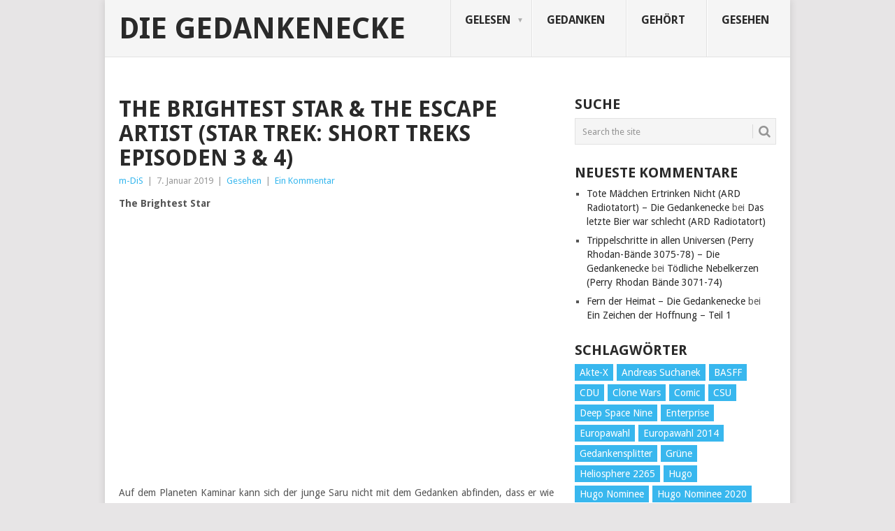

--- FILE ---
content_type: text/html; charset=UTF-8
request_url: http://gedankenecke.com/2019/01/the-brightest-star-the-escape-artist/
body_size: 11223
content:
<!DOCTYPE html>
<html lang="de">
<head>
<meta charset="UTF-8">
<meta name="viewport" content="width=device-width, initial-scale=1">
<link rel="profile" href="http://gmpg.org/xfn/11">
<link rel="pingback" href="http://gedankenecke.com/xmlrpc.php">
<title>The Brightest Star &#038; The Escape Artist (Star Trek: Short Treks Episoden 3 &#038; 4) &#8211; Die Gedankenecke</title>
<meta name='robots' content='max-image-preview:large' />
<link rel='dns-prefetch' href='//fonts.googleapis.com' />
<link rel='dns-prefetch' href='//s.w.org' />
<link rel="alternate" type="application/rss+xml" title="Die Gedankenecke &raquo; Feed" href="http://gedankenecke.com/feed/" />
<link rel="alternate" type="application/rss+xml" title="Die Gedankenecke &raquo; Kommentar-Feed" href="http://gedankenecke.com/comments/feed/" />
<link rel="alternate" type="application/rss+xml" title="Die Gedankenecke &raquo; The Brightest Star &#038; The Escape Artist (Star Trek: Short Treks Episoden 3 &#038; 4)-Kommentar-Feed" href="http://gedankenecke.com/2019/01/the-brightest-star-the-escape-artist/feed/" />
		<script type="text/javascript">
			window._wpemojiSettings = {"baseUrl":"https:\/\/s.w.org\/images\/core\/emoji\/13.1.0\/72x72\/","ext":".png","svgUrl":"https:\/\/s.w.org\/images\/core\/emoji\/13.1.0\/svg\/","svgExt":".svg","source":{"concatemoji":"http:\/\/gedankenecke.com\/wp-includes\/js\/wp-emoji-release.min.js?ver=5.8.12"}};
			!function(e,a,t){var n,r,o,i=a.createElement("canvas"),p=i.getContext&&i.getContext("2d");function s(e,t){var a=String.fromCharCode;p.clearRect(0,0,i.width,i.height),p.fillText(a.apply(this,e),0,0);e=i.toDataURL();return p.clearRect(0,0,i.width,i.height),p.fillText(a.apply(this,t),0,0),e===i.toDataURL()}function c(e){var t=a.createElement("script");t.src=e,t.defer=t.type="text/javascript",a.getElementsByTagName("head")[0].appendChild(t)}for(o=Array("flag","emoji"),t.supports={everything:!0,everythingExceptFlag:!0},r=0;r<o.length;r++)t.supports[o[r]]=function(e){if(!p||!p.fillText)return!1;switch(p.textBaseline="top",p.font="600 32px Arial",e){case"flag":return s([127987,65039,8205,9895,65039],[127987,65039,8203,9895,65039])?!1:!s([55356,56826,55356,56819],[55356,56826,8203,55356,56819])&&!s([55356,57332,56128,56423,56128,56418,56128,56421,56128,56430,56128,56423,56128,56447],[55356,57332,8203,56128,56423,8203,56128,56418,8203,56128,56421,8203,56128,56430,8203,56128,56423,8203,56128,56447]);case"emoji":return!s([10084,65039,8205,55357,56613],[10084,65039,8203,55357,56613])}return!1}(o[r]),t.supports.everything=t.supports.everything&&t.supports[o[r]],"flag"!==o[r]&&(t.supports.everythingExceptFlag=t.supports.everythingExceptFlag&&t.supports[o[r]]);t.supports.everythingExceptFlag=t.supports.everythingExceptFlag&&!t.supports.flag,t.DOMReady=!1,t.readyCallback=function(){t.DOMReady=!0},t.supports.everything||(n=function(){t.readyCallback()},a.addEventListener?(a.addEventListener("DOMContentLoaded",n,!1),e.addEventListener("load",n,!1)):(e.attachEvent("onload",n),a.attachEvent("onreadystatechange",function(){"complete"===a.readyState&&t.readyCallback()})),(n=t.source||{}).concatemoji?c(n.concatemoji):n.wpemoji&&n.twemoji&&(c(n.twemoji),c(n.wpemoji)))}(window,document,window._wpemojiSettings);
		</script>
		<style type="text/css">
img.wp-smiley,
img.emoji {
	display: inline !important;
	border: none !important;
	box-shadow: none !important;
	height: 1em !important;
	width: 1em !important;
	margin: 0 .07em !important;
	vertical-align: -0.1em !important;
	background: none !important;
	padding: 0 !important;
}
</style>
	<link rel='stylesheet' id='wp-block-library-css'  href='http://gedankenecke.com/wp-includes/css/dist/block-library/style.min.css?ver=5.8.12' type='text/css' media='all' />
<style id='wp-block-library-theme-inline-css' type='text/css'>
#start-resizable-editor-section{display:none}.wp-block-audio figcaption{color:#555;font-size:13px;text-align:center}.is-dark-theme .wp-block-audio figcaption{color:hsla(0,0%,100%,.65)}.wp-block-code{font-family:Menlo,Consolas,monaco,monospace;color:#1e1e1e;padding:.8em 1em;border:1px solid #ddd;border-radius:4px}.wp-block-embed figcaption{color:#555;font-size:13px;text-align:center}.is-dark-theme .wp-block-embed figcaption{color:hsla(0,0%,100%,.65)}.blocks-gallery-caption{color:#555;font-size:13px;text-align:center}.is-dark-theme .blocks-gallery-caption{color:hsla(0,0%,100%,.65)}.wp-block-image figcaption{color:#555;font-size:13px;text-align:center}.is-dark-theme .wp-block-image figcaption{color:hsla(0,0%,100%,.65)}.wp-block-pullquote{border-top:4px solid;border-bottom:4px solid;margin-bottom:1.75em;color:currentColor}.wp-block-pullquote__citation,.wp-block-pullquote cite,.wp-block-pullquote footer{color:currentColor;text-transform:uppercase;font-size:.8125em;font-style:normal}.wp-block-quote{border-left:.25em solid;margin:0 0 1.75em;padding-left:1em}.wp-block-quote cite,.wp-block-quote footer{color:currentColor;font-size:.8125em;position:relative;font-style:normal}.wp-block-quote.has-text-align-right{border-left:none;border-right:.25em solid;padding-left:0;padding-right:1em}.wp-block-quote.has-text-align-center{border:none;padding-left:0}.wp-block-quote.is-large,.wp-block-quote.is-style-large{border:none}.wp-block-search .wp-block-search__label{font-weight:700}.wp-block-group.has-background{padding:1.25em 2.375em;margin-top:0;margin-bottom:0}.wp-block-separator{border:none;border-bottom:2px solid;margin-left:auto;margin-right:auto;opacity:.4}.wp-block-separator:not(.is-style-wide):not(.is-style-dots){width:100px}.wp-block-separator.has-background:not(.is-style-dots){border-bottom:none;height:1px}.wp-block-separator.has-background:not(.is-style-wide):not(.is-style-dots){height:2px}.wp-block-table thead{border-bottom:3px solid}.wp-block-table tfoot{border-top:3px solid}.wp-block-table td,.wp-block-table th{padding:.5em;border:1px solid;word-break:normal}.wp-block-table figcaption{color:#555;font-size:13px;text-align:center}.is-dark-theme .wp-block-table figcaption{color:hsla(0,0%,100%,.65)}.wp-block-video figcaption{color:#555;font-size:13px;text-align:center}.is-dark-theme .wp-block-video figcaption{color:hsla(0,0%,100%,.65)}.wp-block-template-part.has-background{padding:1.25em 2.375em;margin-top:0;margin-bottom:0}#end-resizable-editor-section{display:none}
</style>
<link rel='stylesheet' id='point-style-css'  href='http://gedankenecke.com/wp-content/themes/point/style.css?ver=5.8.12' type='text/css' media='all' />
<style id='point-style-inline-css' type='text/css'>

		a:hover, .menu .current-menu-item > a, .menu .current-menu-item, .current-menu-ancestor > a.sf-with-ul, .current-menu-ancestor, footer .textwidget a, .single_post a:not(.wp-block-button__link), #commentform a, .copyrights a:hover, a, footer .widget li a:hover, .menu > li:hover > a, .single_post .post-info a, .post-info a, .readMore a, .reply a, .fn a, .carousel a:hover, .single_post .related-posts a:hover, .sidebar.c-4-12 .textwidget a, footer .textwidget a, .sidebar.c-4-12 a:hover, .title a:hover, .trending-articles li a:hover { color: #38b7ee; }
		.review-result, .review-total-only { color: #38b7ee!important; }
		.nav-previous a, .nav-next a, .sub-menu, #commentform input#submit, .tagcloud a, #tabber ul.tabs li a.selected, .featured-cat, .mts-subscribe input[type='submit'], .pagination a, .widget .wpt_widget_content #tags-tab-content ul li a, .latestPost-review-wrapper, .pagination .dots, .primary-navigation #wpmm-megamenu .wpmm-posts .wpmm-pagination a, #wpmm-megamenu .review-total-only, body .latestPost-review-wrapper, .review-type-circle.wp-review-show-total { background: #38b7ee; color: #fff; } .header-button { background: #38B7EE; } #logo a { color: ##555; }
		
		
</style>
<link rel='stylesheet' id='theme-slug-fonts-css'  href='//fonts.googleapis.com/css?family=Droid+Sans%3A400%2C700&#038;subset=latin-ext' type='text/css' media='all' />
<script type='text/javascript' src='http://gedankenecke.com/wp-includes/js/jquery/jquery.min.js?ver=3.6.0' id='jquery-core-js'></script>
<script type='text/javascript' src='http://gedankenecke.com/wp-includes/js/jquery/jquery-migrate.min.js?ver=3.3.2' id='jquery-migrate-js'></script>
<script type='text/javascript' src='http://gedankenecke.com/wp-content/themes/point/js/customscripts.js?ver=5.8.12' id='point-customscripts-js'></script>
<link rel="https://api.w.org/" href="http://gedankenecke.com/wp-json/" /><link rel="alternate" type="application/json" href="http://gedankenecke.com/wp-json/wp/v2/posts/12462" /><link rel="EditURI" type="application/rsd+xml" title="RSD" href="http://gedankenecke.com/xmlrpc.php?rsd" />
<link rel="wlwmanifest" type="application/wlwmanifest+xml" href="http://gedankenecke.com/wp-includes/wlwmanifest.xml" /> 
<meta name="generator" content="WordPress 5.8.12" />
<link rel="canonical" href="http://gedankenecke.com/2019/01/the-brightest-star-the-escape-artist/" />
<link rel='shortlink' href='http://gedankenecke.com/?p=12462' />
<link rel="alternate" type="application/json+oembed" href="http://gedankenecke.com/wp-json/oembed/1.0/embed?url=http%3A%2F%2Fgedankenecke.com%2F2019%2F01%2Fthe-brightest-star-the-escape-artist%2F" />
<link rel="alternate" type="text/xml+oembed" href="http://gedankenecke.com/wp-json/oembed/1.0/embed?url=http%3A%2F%2Fgedankenecke.com%2F2019%2F01%2Fthe-brightest-star-the-escape-artist%2F&#038;format=xml" />
<style type="text/css">.recentcomments a{display:inline !important;padding:0 !important;margin:0 !important;}</style>		<style type="text/css">
							.site-title a,
				.site-description {
					color: #2a2a2a;
				}
						</style>
		<style type="text/css" id="custom-background-css">
body.custom-background { background-color: ##e7e5e6; }
</style>
	</head>

<body id="blog" class="post-template-default single single-post postid-12462 single-format-standard custom-background wp-embed-responsive ">

<div class="main-container clear">

			<header id="masthead" class="site-header" role="banner">
			<div class="site-branding">
															<h2 id="logo" class="text-logo" itemprop="headline">
							<a href="http://gedankenecke.com">Die Gedankenecke</a>
						</h2><!-- END #logo -->
									
				<a href="#" id="pull" class="toggle-mobile-menu">Menu</a>
				<div class="primary-navigation">
					<nav id="navigation" class="mobile-menu-wrapper" role="navigation">
						<ul id="menu-hauptmenue" class="menu clearfix"><li id="menu-item-7791" class="menu-item menu-item-type-taxonomy menu-item-object-category menu-item-has-children"><a href="http://gedankenecke.com/topics/gelesen/">Gelesen<br /><span class="sub"></span></a>
<ul class="sub-menu">
	<li id="menu-item-11798" class="menu-item menu-item-type-custom menu-item-object-custom menu-item-has-children"><a href="http://gedankenecke.com/tag/roman/">Romane<br /><span class="sub"></span></a>
	<ul class="sub-menu">
		<li id="menu-item-11802" class="menu-item menu-item-type-custom menu-item-object-custom"><a href="http://gedankenecke.com/tag/barrayar/">Barrayar<br /><span class="sub"></span></a></li>
		<li id="menu-item-11801" class="menu-item menu-item-type-custom menu-item-object-custom"><a href="http://gedankenecke.com/tag/star-trek-romane/">Star Trek<br /><span class="sub"></span></a></li>
	</ul>
</li>
	<li id="menu-item-11800" class="menu-item menu-item-type-custom menu-item-object-custom"><a href="http://gedankenecke.com/tag/sachbuch/">Sachbuch<br /><span class="sub"></span></a></li>
	<li id="menu-item-9322" class="menu-item menu-item-type-taxonomy menu-item-object-category menu-item-has-children"><a href="http://gedankenecke.com/topics/kurzes-gelesen/">(Kurz) Gelesen<br /><span class="sub"></span></a>
	<ul class="sub-menu">
		<li id="menu-item-11799" class="menu-item menu-item-type-custom menu-item-object-custom"><a href="http://gedankenecke.com/tag/kurzgeschichte/">Kurzgeschichten<br /><span class="sub"></span></a></li>
		<li id="menu-item-11796" class="menu-item menu-item-type-custom menu-item-object-custom"><a href="http://gedankenecke.com/tag/heliosphere-2265/">Heliosphere 2265<br /><span class="sub"></span></a></li>
		<li id="menu-item-11797" class="menu-item menu-item-type-custom menu-item-object-custom"><a href="http://gedankenecke.com/tag/maddrax/">Maddrax<br /><span class="sub"></span></a></li>
	</ul>
</li>
</ul>
</li>
<li id="menu-item-7794" class="menu-item menu-item-type-taxonomy menu-item-object-category"><a href="http://gedankenecke.com/topics/gedanken/">Gedanken<br /><span class="sub"></span></a></li>
<li id="menu-item-7796" class="menu-item menu-item-type-taxonomy menu-item-object-category"><a href="http://gedankenecke.com/topics/gehort/">Gehört<br /><span class="sub"></span></a></li>
<li id="menu-item-7793" class="menu-item menu-item-type-taxonomy menu-item-object-category current-post-ancestor current-menu-parent current-post-parent"><a href="http://gedankenecke.com/topics/gesehen/">Gesehen<br /><span class="sub"></span></a></li>
</ul>					</nav><!-- #navigation -->
				</div><!-- .primary-navigation -->
			</div><!-- .site-branding -->
		</header><!-- #masthead -->

		<div id="page" class="single clear">
	<div class="content">
		<!-- Start Article -->
		<article class="article">
							<div id="post-12462" class="post post-12462 type-post status-publish format-standard has-post-thumbnail hentry category-gesehen tag-rezension tag-star-trek-discovery">
					<div class="single_post">
													<header>
																	<h1 class="title single-title">The Brightest Star &#038; The Escape Artist (Star Trek: Short Treks Episoden 3 &#038; 4)</h1>
																									<div class="post-info"><span class="theauthor"><a href="http://gedankenecke.com/author/admin/" title="Beiträge von m-DiS" rel="author">m-DiS</a></span> | <span class="thetime">7. Januar 2019</span> | <span class="thecategory"><a href="http://gedankenecke.com/topics/gesehen/" rel="category tag">Gesehen</a></span> | <span class="thecomment"><a href="http://gedankenecke.com/2019/01/the-brightest-star-the-escape-artist/#comments">Ein Kommentar</a></span></div>
															</header>
												<!-- Start Content -->
						<div class="post-single-content box mark-links">
							<p style="text-align: justify;"><strong>The Brightest Star</strong></p>
<p><iframe loading="lazy" title="Star Trek: Discovery Short Treks Trailer | &#039;The Brightest Star&#039; | Rotten Tomatoes TV" width="640" height="360" src="https://www.youtube.com/embed/pdqzU6AW17Q?feature=oembed" frameborder="0" allow="accelerometer; autoplay; clipboard-write; encrypted-media; gyroscope; picture-in-picture" allowfullscreen></iframe></p>
<p style="text-align: justify;">Auf dem Planeten Kaminar kann sich der junge Saru nicht mit dem Gedanken abfinden, dass er wie alle Kelpiens irgendwann den Ba&#8217;ul geopfert werden wird. Damit werden die Jäger der Ba&#8217;ul besänftigt und die nicht geopferten Kelpiens können ein sicheres Leben führen &#8211; bis sie auch auf den Opferlisten stehen. Als Saru ein Stück Ba&#8217;ul Technologie findet, baut er diese verbotenerweise in ein Kommunikationsgerät um. Dadurch kann er in Kontakt mit der Föderation treten und entkommt so seiner Heimatwelt.</p>
<p style="text-align: justify;">&#8222;The Brightest Star&#8220; ist die vielleicht relevanteste &#8222;Short Treks&#8220;-Episode. Hier erlang der Zuschauer nennenswerte Einblicke in die Jugend eines Hauptprotagonisten aus &#8222;Star Trek: Discovery&#8220;. Wirklich überzeugend ist die Episode allerdings nicht. Irgendwie erscheint es ausgesprochen unwahrscheinlich, dass die Kelpiens, da sie doch mit einem ausgeprägten Sinn für Gefahren und somit einem starken Überlebenswillen gezeichnet sind, sich im Angesicht der Gefahr so passiv verhalten. Es ist daher ausgesprochen ärgerlich, dass die Episode mit Ausnahme einige religiösen Floskeln über die Große Balance mit jedweder Hintergrundinformation geizt.</p>
<p style="text-align: justify;">Genau so unwahrscheinlich ist es, dass Saru ein überragender Autodidakt ist, der mal eben aus etwas Ba&#8217;ul Schrott ein Kommunikationsgerät zusammenbauen kann. Auch dies macht nur Sinn, wenn Saru zumindest rudimentäre Kenntnisse über interstellare Kommunikation hätte. Das wird aber nicht erwähnt. Alles in allem ist &#8222;The Brightest Star&#8220; lediglich eine interessante Episode, da man mehr über Sarus Herkunft erfährt. Diese ist jedoch so unlogisch und absurd, dass man sich über die Episode eher ärgert als sich über die Einblicke in die Gesellschaft der Kelpiens zu freuen.</p>
<p style="text-align: justify;"><strong>The Escape Artist</strong></p>
<p><iframe loading="lazy" title="Star Trek: Short Treks  Trailer | &#039;The Escape Artist&#039; | Rotten Tomatoes TV" width="640" height="360" src="https://www.youtube.com/embed/MJA6G4d5-uQ?feature=oembed" frameborder="0" allow="accelerometer; autoplay; clipboard-write; encrypted-media; gyroscope; picture-in-picture" allowfullscreen></iframe></p>
<p style="text-align: justify;">Harry Mudd wurde von einer Kopfgeldjägerin gefangen und gleich an einen weiteren Kopfgeldjäger weiterverscherbelt. Dieser bringt das berüchtigte Schlitzohr nun zur Föderation, um eine nennenswerte Summe im Austausch zu erhalten. Mudd versucht auf dem Weg alles, um seinen Entführer umzustimmen. Erfolglos. Allerdings stellt sich an Bord des kontaktierten Föderationsschiffes heraus, dass es sich bei Mudd lediglich um eine elektronische Roboter-Kopie handelt. In Wirklichkeit stellt Mudd die Kopien seiner selbst her und bessert so gefahrlos sein Vermögen auf.</p>
<p style="text-align: justify;">Mudd ist in dieser Episode lustig, weinerlich und letztlich überzeugend. In Rückblenden erfährt man von verschiedenen Situationen, in denen Mudd gefangen genommen, gefoltert und bedroht wurde. Dadurch entsteht auch bei dem Zuschauer der Eindruck, angesichts der Erinnerungen handele es sich hier um den wahren Harry Mudd. Letztlich muss man jedoch sagen, dass dies vermutlich nur einprogrammierte Erinnerungen sind, die dazu dienen, dem Roboter bestimmte, von Mudd in der Vergangenheit genutzte, Handlungsempfehlungen zu diktieren. Diese Unterhaltungen und Rückblenden sind nicht besonders relevant, dafür aber amüsant und unterhaltsam.</p>
<p style="text-align: justify;">Es erscheint etwas merkwürdig, dass die Robotertechnologie einige Jahre vor dem Start der Originalserie bereits so weit fortgeschritten ist, dass Mudd eine Reihe gestandener Kopfgeldjäger auf diese Art foppen kann. Außerdem ist unklar, wie sich diese Operation in die weiteren (möglichen) Ereignisse Mudds in den Serien &#8222;Discovery&#8220; und dem originalen &#8222;Star Trek&#8220; einbinden lassen. So hängt auch diese &#8222;Short Treks&#8220;-Episode etwas in der Luft. Anders als bei den Vorgängern ist sie dabei aber amüsant, unterhaltsam und an einigen Stellen beinahe ein wenig spannend. Außerdem kommt sie ohne große inhaltliche Unstimmigkeiten aus. Auf diese Weise endet das Experiment der Kurzepisoden kurz vor Beginn der zweiten Staffel ausgesprochen versöhnlich.</p>
<p style="text-align: justify;"><strong>Fazit</strong></p>
<p style="text-align: justify;">Zusammen mit den <a href="http://gedankenecke.com/2019/01/runaway-calypso-star-trek-short-treks-episode-1-2/">ersten beiden Episoden</a> bilden die vier &#8222;Short Treks&#8220;-Folgen ein durchwachsenes Bild. Alle Episoden zeichnen sich durch Geschichten aus, die in dem knappen Format nicht auserzählt werden können. Stattdessen bleiben viele entscheidende Fragen offen und dadurch nennenswerte Unstimmigkeiten zurück. Am Überzeugendsten ist die kurzweilige letzte Episode &#8222;The Escape Artist&#8220;: Die Handlung ist gradlinig und alles läuft auf eine Pointe hinaus. Das liegt auch daran, dass Mudd anders als Craft (aus der zweiten Folge &#8222;Calypso&#8220;) ein bekannter Protagonist ist, aber nicht we Tilly und Saru essentiell für die Handlung der Serie ist. Dadurch werden Unstimmigkeiten vermieden und dennoch gute Unterhaltung geboten. Alles in allem merkt man dem Format an, dass nicht ganz klar ist, was es sein möchte: Hintergrund für die Serie? Besinnliche Denkanstöße auf engem Raum? Andeutungen für die kommende Staffel? Oder pointierte Unterhaltung? Die Macher wären gut beraten, sich für einen dieser Ansätze zu entscheiden.</p>
								<!-- Start Tags -->
								<div class="tags"><span class="tagtext">Tags:</span><a href="http://gedankenecke.com/tag/rezension/" rel="tag">Rezension</a>, <a href="http://gedankenecke.com/tag/star-trek-discovery/" rel="tag">Star Trek: Discovery</a></div>
								<!-- End Tags -->
														</div>
						<!-- End Content -->
											</div>
				</div>
				
<!-- You can start editing here. -->
	<div id="comments">
		<div class="total-comments">One Comment</div>
		<ol class="commentlist">
			<div class="navigation">
				<div class="alignleft"></div>
				<div class="alignright"></div>
			</div>
						<div class="navigation bottomnav">
				<div class="alignleft"></div>
				<div class="alignright"></div>
			</div>
		</ol>
	</div>
	<div class="bordersperator2"></div>
	<div id="commentsAdd">
		<div id="respond" class="box m-t-6">
				<div id="respond" class="comment-respond">
		<h3 id="reply-title" class="comment-reply-title"><h4><span>Add a Comment</span></h4></h4> <small><a rel="nofollow" id="cancel-comment-reply-link" href="/2019/01/the-brightest-star-the-escape-artist/#respond" style="display:none;">Antwort abbrechen</a></small></h3><form action="http://gedankenecke.com/wp-comments-post.php" method="post" id="commentform" class="comment-form" novalidate><p class="comment-notes"><span id="email-notes">Deine E-Mail-Adresse wird nicht veröffentlicht.</span> Erforderliche Felder sind mit <span class="required">*</span> markiert</p><p class="comment-form-comment"><label for="comment">Comment:<span class="required">*</span></label><textarea id="comment" name="comment" cols="45" rows="5" aria-required="true"></textarea></p><p class="comment-form-author"><label for="author">Name:<span class="required">*</span></label><input id="author" name="author" type="text" value="" size="30" /></p>
<p class="comment-form-email"><label for="email">Email Address:<span class="required">*</span></label><input id="email" name="email" type="text" value="" size="30" /></p>
<p class="comment-form-url"><label for="url">Website:</label><input id="url" name="url" type="text" value="" size="30" /></p>
<p class="comment-form-cookies-consent"><input id="wp-comment-cookies-consent" name="wp-comment-cookies-consent" type="checkbox" value="yes" /><label for="wp-comment-cookies-consent">Save my name, email, and website in this browser for the next time I comment.</label></p>
<p class="form-submit"><input name="submit" type="submit" id="submit" class="submit" value="Add Comment" /> <input type='hidden' name='comment_post_ID' value='12462' id='comment_post_ID' />
<input type='hidden' name='comment_parent' id='comment_parent' value='0' />
</p><p style="display: none;"><input type="hidden" id="akismet_comment_nonce" name="akismet_comment_nonce" value="6e28c75474" /></p><p style="display: none !important;"><label>&#916;<textarea name="ak_hp_textarea" cols="45" rows="8" maxlength="100"></textarea></label><input type="hidden" id="ak_js" name="ak_js" value="154"/><script>document.getElementById( "ak_js" ).setAttribute( "value", ( new Date() ).getTime() );</script></p></form>	</div><!-- #respond -->
			</div>
	</div>
		</article>
		
	<aside class="sidebar c-4-12">
		<div id="sidebars" class="sidebar">
			<div class="sidebar_list">
				<aside id="search-7" class="widget widget_search"><h3 class="widget-title">Suche</h3><form method="get" id="searchform" class="search-form" action="http://gedankenecke.com" _lpchecked="1">
	<fieldset>
		<input type="text" name="s" id="s" value="Search the site" onblur="if (this.value == '') {this.value = 'Search the site';}" onfocus="if (this.value == 'Search the site') {this.value = '';}" >
		<button id="search-image" class="sbutton" type="submit" value="">
			<i class="point-icon icon-search"></i>
		</button>
	</fieldset>
</form>
</aside><aside id="recent-comments-12" class="widget widget_recent_comments"><h3 class="widget-title">Neueste Kommentare</h3><ul id="recentcomments"><li class="recentcomments"><span class="comment-author-link"><a href='http://gedankenecke.com/2020/11/tote-maedchen-ertrinken-nicht-ard-radiotatort/' rel='external nofollow ugc' class='url'>Tote Mädchen Ertrinken Nicht (ARD Radiotatort) &#8211; Die Gedankenecke</a></span> bei <a href="http://gedankenecke.com/2019/11/das-letzte-bier-war-schlecht-ard-radiotatort/#comment-101080">Das letzte Bier war schlecht (ARD Radiotatort)</a></li><li class="recentcomments"><span class="comment-author-link"><a href='http://gedankenecke.com/2020/10/trippelschritte-in-allen-universen-perry-rhodan-baende-3075-78/' rel='external nofollow ugc' class='url'>Trippelschritte in allen Universen (Perry Rhodan-Bände 3075-78) &#8211; Die Gedankenecke</a></span> bei <a href="http://gedankenecke.com/2020/07/toedliche-nebelkerzen-perry-rhodan-baende-3071-74/#comment-100747">Tödliche Nebelkerzen (Perry Rhodan Bände 3071-74)</a></li><li class="recentcomments"><span class="comment-author-link"><a href='http://gedankenecke.com/2020/10/fern-der-heimat/' rel='external nofollow ugc' class='url'>Fern der Heimat &#8211; Die Gedankenecke</a></span> bei <a href="http://gedankenecke.com/2020/10/ein-zeichen-der-hoffnung-teil-1/#comment-100356">Ein Zeichen der Hoffnung &#8211; Teil 1</a></li></ul></aside><aside id="tag_cloud-10" class="widget widget_tag_cloud"><h3 class="widget-title">Schlagwörter</h3><div class="tagcloud"><a href="http://gedankenecke.com/tag/akte-x/" class="tag-cloud-link tag-link-125 tag-link-position-1" style="font-size: 11.1223021583pt;" aria-label="Akte-X (54 Einträge)">Akte-X</a>
<a href="http://gedankenecke.com/tag/andreas-suchanek/" class="tag-cloud-link tag-link-206 tag-link-position-2" style="font-size: 11.8273381295pt;" aria-label="Andreas Suchanek (64 Einträge)">Andreas Suchanek</a>
<a href="http://gedankenecke.com/tag/basff/" class="tag-cloud-link tag-link-1126 tag-link-position-3" style="font-size: 12.3309352518pt;" aria-label="BASFF (72 Einträge)">BASFF</a>
<a href="http://gedankenecke.com/tag/cdu/" class="tag-cloud-link tag-link-121 tag-link-position-4" style="font-size: 14.1438848921pt;" aria-label="CDU (108 Einträge)">CDU</a>
<a href="http://gedankenecke.com/tag/clone-wars/" class="tag-cloud-link tag-link-116 tag-link-position-5" style="font-size: 8.60431654676pt;" aria-label="Clone Wars (30 Einträge)">Clone Wars</a>
<a href="http://gedankenecke.com/tag/comic/" class="tag-cloud-link tag-link-367 tag-link-position-6" style="font-size: 8.60431654676pt;" aria-label="Comic (30 Einträge)">Comic</a>
<a href="http://gedankenecke.com/tag/csu/" class="tag-cloud-link tag-link-201 tag-link-position-7" style="font-size: 9.0071942446pt;" aria-label="CSU (33 Einträge)">CSU</a>
<a href="http://gedankenecke.com/tag/deep-space-nine/" class="tag-cloud-link tag-link-16 tag-link-position-8" style="font-size: 15.0503597122pt;" aria-label="Deep Space Nine (135 Einträge)">Deep Space Nine</a>
<a href="http://gedankenecke.com/tag/enterprise/" class="tag-cloud-link tag-link-22 tag-link-position-9" style="font-size: 12.3309352518pt;" aria-label="Enterprise (72 Einträge)">Enterprise</a>
<a href="http://gedankenecke.com/tag/europawahl/" class="tag-cloud-link tag-link-180 tag-link-position-10" style="font-size: 8.90647482014pt;" aria-label="Europawahl (32 Einträge)">Europawahl</a>
<a href="http://gedankenecke.com/tag/europawahl-2014/" class="tag-cloud-link tag-link-749 tag-link-position-11" style="font-size: 8.20143884892pt;" aria-label="Europawahl 2014 (27 Einträge)">Europawahl 2014</a>
<a href="http://gedankenecke.com/tag/gedankensplitter/" class="tag-cloud-link tag-link-871 tag-link-position-12" style="font-size: 9.41007194245pt;" aria-label="Gedankensplitter (36 Einträge)">Gedankensplitter</a>
<a href="http://gedankenecke.com/tag/grune/" class="tag-cloud-link tag-link-108 tag-link-position-13" style="font-size: 9.41007194245pt;" aria-label="Grüne (36 Einträge)">Grüne</a>
<a href="http://gedankenecke.com/tag/heliosphere-2265/" class="tag-cloud-link tag-link-659 tag-link-position-14" style="font-size: 11.6258992806pt;" aria-label="Heliosphere 2265 (60 Einträge)">Heliosphere 2265</a>
<a href="http://gedankenecke.com/tag/hugo/" class="tag-cloud-link tag-link-860 tag-link-position-15" style="font-size: 11.4244604317pt;" aria-label="Hugo (58 Einträge)">Hugo</a>
<a href="http://gedankenecke.com/tag/hugo-nominee/" class="tag-cloud-link tag-link-1201 tag-link-position-16" style="font-size: 11.3237410072pt;" aria-label="Hugo Nominee (56 Einträge)">Hugo Nominee</a>
<a href="http://gedankenecke.com/tag/hugo-nominee-2020/" class="tag-cloud-link tag-link-1427 tag-link-position-17" style="font-size: 8pt;" aria-label="Hugo Nominee 2020 (26 Einträge)">Hugo Nominee 2020</a>
<a href="http://gedankenecke.com/tag/ian-rolf-hill/" class="tag-cloud-link tag-link-1065 tag-link-position-18" style="font-size: 8.20143884892pt;" aria-label="Ian Rolf Hill (27 Einträge)">Ian Rolf Hill</a>
<a href="http://gedankenecke.com/tag/kino/" class="tag-cloud-link tag-link-61 tag-link-position-19" style="font-size: 12.4316546763pt;" aria-label="Kino (73 Einträge)">Kino</a>
<a href="http://gedankenecke.com/tag/kurzgeschichte/" class="tag-cloud-link tag-link-71 tag-link-position-20" style="font-size: 16.964028777pt;" aria-label="Kurzgeschichte (210 Einträge)">Kurzgeschichte</a>
<a href="http://gedankenecke.com/tag/landtagswahl/" class="tag-cloud-link tag-link-106 tag-link-position-21" style="font-size: 8.20143884892pt;" aria-label="Landtagswahl (27 Einträge)">Landtagswahl</a>
<a href="http://gedankenecke.com/tag/maddrax/" class="tag-cloud-link tag-link-58 tag-link-position-22" style="font-size: 16.5611510791pt;" aria-label="Maddrax (191 Einträge)">Maddrax</a>
<a href="http://gedankenecke.com/tag/michelle-stern/" class="tag-cloud-link tag-link-99 tag-link-position-23" style="font-size: 8.30215827338pt;" aria-label="Michelle Stern (28 Einträge)">Michelle Stern</a>
<a href="http://gedankenecke.com/tag/novelle/" class="tag-cloud-link tag-link-775 tag-link-position-24" style="font-size: 12.3309352518pt;" aria-label="Novelle (71 Einträge)">Novelle</a>
<a href="http://gedankenecke.com/tag/perry-rhodan/" class="tag-cloud-link tag-link-176 tag-link-position-25" style="font-size: 11.3237410072pt;" aria-label="Perry Rhodan (56 Einträge)">Perry Rhodan</a>
<a href="http://gedankenecke.com/tag/perry-rhodan-action/" class="tag-cloud-link tag-link-77 tag-link-position-26" style="font-size: 9.61151079137pt;" aria-label="Perry Rhodan Action (38 Einträge)">Perry Rhodan Action</a>
<a href="http://gedankenecke.com/tag/perry-rhodan-neo/" class="tag-cloud-link tag-link-530 tag-link-position-27" style="font-size: 8pt;" aria-label="Perry Rhodan Neo (26 Einträge)">Perry Rhodan Neo</a>
<a href="http://gedankenecke.com/tag/philip-k-dick/" class="tag-cloud-link tag-link-69 tag-link-position-28" style="font-size: 12.2302158273pt;" aria-label="Philip K. Dick (70 Einträge)">Philip K. Dick</a>
<a href="http://gedankenecke.com/tag/politik/" class="tag-cloud-link tag-link-262 tag-link-position-29" style="font-size: 16.5611510791pt;" aria-label="Politik (188 Einträge)">Politik</a>
<a href="http://gedankenecke.com/tag/radiotatort/" class="tag-cloud-link tag-link-144 tag-link-position-30" style="font-size: 13.3381294964pt;" aria-label="Radiotatort (90 Einträge)">Radiotatort</a>
<a href="http://gedankenecke.com/tag/rezension/" class="tag-cloud-link tag-link-944 tag-link-position-31" style="font-size: 22pt;" aria-label="Rezension (654 Einträge)">Rezension</a>
<a href="http://gedankenecke.com/tag/roman/" class="tag-cloud-link tag-link-4 tag-link-position-32" style="font-size: 19.8848920863pt;" aria-label="Roman (410 Einträge)">Roman</a>
<a href="http://gedankenecke.com/tag/rosenstolz/" class="tag-cloud-link tag-link-60 tag-link-position-33" style="font-size: 11.4244604317pt;" aria-label="Rosenstolz (58 Einträge)">Rosenstolz</a>
<a href="http://gedankenecke.com/tag/sachbuch/" class="tag-cloud-link tag-link-34 tag-link-position-34" style="font-size: 13.3381294964pt;" aria-label="Sachbuch (90 Einträge)">Sachbuch</a>
<a href="http://gedankenecke.com/tag/sascha-vennemann/" class="tag-cloud-link tag-link-110 tag-link-position-35" style="font-size: 8.90647482014pt;" aria-label="Sascha Vennemann (32 Einträge)">Sascha Vennemann</a>
<a href="http://gedankenecke.com/tag/schwarz-gelb/" class="tag-cloud-link tag-link-239 tag-link-position-36" style="font-size: 8.80575539568pt;" aria-label="schwarz-gelb (31 Einträge)">schwarz-gelb</a>
<a href="http://gedankenecke.com/tag/south-park/" class="tag-cloud-link tag-link-265 tag-link-position-37" style="font-size: 9.51079136691pt;" aria-label="South Park (37 Einträge)">South Park</a>
<a href="http://gedankenecke.com/tag/spd/" class="tag-cloud-link tag-link-75 tag-link-position-38" style="font-size: 15.2517985612pt;" aria-label="SPD (139 Einträge)">SPD</a>
<a href="http://gedankenecke.com/tag/star-trek-discovery/" class="tag-cloud-link tag-link-1134 tag-link-position-39" style="font-size: 9.61151079137pt;" aria-label="Star Trek: Discovery (38 Einträge)">Star Trek: Discovery</a>
<a href="http://gedankenecke.com/tag/star-trek-romane/" class="tag-cloud-link tag-link-14 tag-link-position-40" style="font-size: 16.6618705036pt;" aria-label="Star Trek Romane (193 Einträge)">Star Trek Romane</a>
<a href="http://gedankenecke.com/tag/sternenfaust/" class="tag-cloud-link tag-link-11 tag-link-position-41" style="font-size: 15.8561151079pt;" aria-label="Sternenfaust (160 Einträge)">Sternenfaust</a>
<a href="http://gedankenecke.com/tag/trekzone/" class="tag-cloud-link tag-link-13 tag-link-position-42" style="font-size: 12.7338129496pt;" aria-label="Trekzone (78 Einträge)">Trekzone</a>
<a href="http://gedankenecke.com/tag/vampira/" class="tag-cloud-link tag-link-281 tag-link-position-43" style="font-size: 8.5035971223pt;" aria-label="Vampira (29 Einträge)">Vampira</a>
<a href="http://gedankenecke.com/tag/west-wing/" class="tag-cloud-link tag-link-131 tag-link-position-44" style="font-size: 9.71223021583pt;" aria-label="West Wing (39 Einträge)">West Wing</a>
<a href="http://gedankenecke.com/tag/zauberspiegel/" class="tag-cloud-link tag-link-10 tag-link-position-45" style="font-size: 12.6330935252pt;" aria-label="Zauberspiegel (77 Einträge)">Zauberspiegel</a></div>
</aside>			</div>
		</div><!--sidebars-->
	</aside>
		</div><!-- .content -->
</div><!-- #page -->

	<footer>
					<div class="carousel">
				<h3 class="frontTitle">
					<div class="latest">
						gelesen					</div>
				</h3>
									<div class="excerpt">
						<a href="http://gedankenecke.com/2020/07/omphalos-and-anxiety-is-the-dizziness-of-freedom-von-ted-chiang/" title="&#8222;Omphalos&#8220; and &#8222;Anxiety is the Dizziness of Freedom&#8220; (von Ted Chiang)" id="footer-thumbnail">
							<div>
								<div class="hover"><i class="point-icon icon-zoom-in"></i></div>
																	<img width="140" height="130" src="http://gedankenecke.com/wp-content/uploads/2020/01/exhalation-140x130.jpg" class="attachment-carousel size-carousel wp-post-image" alt="" loading="lazy" title="" srcset="http://gedankenecke.com/wp-content/uploads/2020/01/exhalation-140x130.jpg 140w, http://gedankenecke.com/wp-content/uploads/2020/01/exhalation-60x57.jpg 60w" sizes="(max-width: 140px) 100vw, 140px" />															</div>
							<p class="footer-title">
								<span class="featured-title">&#8222;Omphalos&#8220; and &#8222;Anxiety is the Dizziness of Freedom&#8220; (von Ted Chiang)</span>
							</p>
						</a>
					</div><!--.post excerpt-->
										<div class="excerpt">
						<a href="http://gedankenecke.com/2020/07/middlegame-von-seanan-mcguire/" title="Middlegame (von Seanan McGuire)" id="footer-thumbnail">
							<div>
								<div class="hover"><i class="point-icon icon-zoom-in"></i></div>
																	<img width="140" height="130" src="http://gedankenecke.com/wp-content/uploads/2020/07/Middlegame-140x130.jpg" class="attachment-carousel size-carousel wp-post-image" alt="" loading="lazy" title="" srcset="http://gedankenecke.com/wp-content/uploads/2020/07/Middlegame-140x130.jpg 140w, http://gedankenecke.com/wp-content/uploads/2020/07/Middlegame-60x57.jpg 60w" sizes="(max-width: 140px) 100vw, 140px" />															</div>
							<p class="footer-title">
								<span class="featured-title">Middlegame (von Seanan McGuire)</span>
							</p>
						</a>
					</div><!--.post excerpt-->
										<div class="excerpt">
						<a href="http://gedankenecke.com/2020/07/the-ten-thousand-doors-of-january-von-alix-e-harrow/" title="The Ten Thousand Doors of January (von Alix E. Harrow)" id="footer-thumbnail">
							<div>
								<div class="hover"><i class="point-icon icon-zoom-in"></i></div>
																	<img width="140" height="130" src="http://gedankenecke.com/wp-content/uploads/2020/07/ten_thousand_doors_january-140x130.jpg" class="attachment-carousel size-carousel wp-post-image" alt="" loading="lazy" title="" srcset="http://gedankenecke.com/wp-content/uploads/2020/07/ten_thousand_doors_january-140x130.jpg 140w, http://gedankenecke.com/wp-content/uploads/2020/07/ten_thousand_doors_january-60x57.jpg 60w" sizes="(max-width: 140px) 100vw, 140px" />															</div>
							<p class="footer-title">
								<span class="featured-title">The Ten Thousand Doors of January (von Alix E. Harrow)</span>
							</p>
						</a>
					</div><!--.post excerpt-->
										<div class="excerpt">
						<a href="http://gedankenecke.com/2020/07/in-an-absent-dream-seanan-mcguire/" title="In an Absent Dream (Seanan McGuire)" id="footer-thumbnail">
							<div>
								<div class="hover"><i class="point-icon icon-zoom-in"></i></div>
																	<img width="140" height="130" src="http://gedankenecke.com/wp-content/uploads/2020/07/absent_dream-140x130.jpg" class="attachment-carousel size-carousel wp-post-image" alt="" loading="lazy" title="" srcset="http://gedankenecke.com/wp-content/uploads/2020/07/absent_dream-140x130.jpg 140w, http://gedankenecke.com/wp-content/uploads/2020/07/absent_dream-60x57.jpg 60w" sizes="(max-width: 140px) 100vw, 140px" />															</div>
							<p class="footer-title">
								<span class="featured-title">In an Absent Dream (Seanan McGuire)</span>
							</p>
						</a>
					</div><!--.post excerpt-->
										<div class="excerpt">
						<a href="http://gedankenecke.com/2020/07/a-memory-called-empire-von-arkady-martine/" title="A Memory Called Empire (von Arkady Martine)" id="footer-thumbnail">
							<div>
								<div class="hover"><i class="point-icon icon-zoom-in"></i></div>
																	<img width="140" height="130" src="http://gedankenecke.com/wp-content/uploads/2020/08/memory_called_empire-140x130.jpg" class="attachment-carousel size-carousel wp-post-image" alt="" loading="lazy" title="" srcset="http://gedankenecke.com/wp-content/uploads/2020/08/memory_called_empire-140x130.jpg 140w, http://gedankenecke.com/wp-content/uploads/2020/08/memory_called_empire-60x57.jpg 60w" sizes="(max-width: 140px) 100vw, 140px" />															</div>
							<p class="footer-title">
								<span class="featured-title">A Memory Called Empire (von Arkady Martine)</span>
							</p>
						</a>
					</div><!--.post excerpt-->
										<div class="excerpt">
						<a href="http://gedankenecke.com/2020/06/the-light-brigade-von-kameron-hurley/" title="The Light Brigade (von Kameron Hurley)" id="footer-thumbnail">
							<div>
								<div class="hover"><i class="point-icon icon-zoom-in"></i></div>
																	<img width="140" height="130" src="http://gedankenecke.com/wp-content/uploads/2020/07/light_brigade-140x130.jpg" class="attachment-carousel size-carousel wp-post-image" alt="" loading="lazy" title="" srcset="http://gedankenecke.com/wp-content/uploads/2020/07/light_brigade-140x130.jpg 140w, http://gedankenecke.com/wp-content/uploads/2020/07/light_brigade-60x57.jpg 60w" sizes="(max-width: 140px) 100vw, 140px" />															</div>
							<p class="footer-title">
								<span class="featured-title">The Light Brigade (von Kameron Hurley)</span>
							</p>
						</a>
					</div><!--.post excerpt-->
								</div>
			</footer><!--footer-->
			<!--start copyrights-->
		<div class="copyrights">
			<div class="row" id="copyright-note">
								<div class="copyright-left-text"> &copy; 2025 <a href="http://gedankenecke.com" title="" rel="nofollow">Die Gedankenecke</a>.</div>
				<div class="copyright-text">
					Theme by <a href="http://mythemeshop.com/">MyThemeShop</a>.				</div>
				<div class="footer-navigation">
					<ul id="menu-hauptmenue-1" class="menu"><li id="menu-item-7791" class="menu-item menu-item-type-taxonomy menu-item-object-category menu-item-has-children menu-item-7791"><a href="http://gedankenecke.com/topics/gelesen/">Gelesen</a>
<ul class="sub-menu">
	<li id="menu-item-11798" class="menu-item menu-item-type-custom menu-item-object-custom menu-item-has-children menu-item-11798"><a href="http://gedankenecke.com/tag/roman/">Romane</a>
	<ul class="sub-menu">
		<li id="menu-item-11802" class="menu-item menu-item-type-custom menu-item-object-custom menu-item-11802"><a href="http://gedankenecke.com/tag/barrayar/">Barrayar</a></li>
		<li id="menu-item-11801" class="menu-item menu-item-type-custom menu-item-object-custom menu-item-11801"><a href="http://gedankenecke.com/tag/star-trek-romane/">Star Trek</a></li>
	</ul>
</li>
	<li id="menu-item-11800" class="menu-item menu-item-type-custom menu-item-object-custom menu-item-11800"><a href="http://gedankenecke.com/tag/sachbuch/">Sachbuch</a></li>
	<li id="menu-item-9322" class="menu-item menu-item-type-taxonomy menu-item-object-category menu-item-has-children menu-item-9322"><a href="http://gedankenecke.com/topics/kurzes-gelesen/">(Kurz) Gelesen</a>
	<ul class="sub-menu">
		<li id="menu-item-11799" class="menu-item menu-item-type-custom menu-item-object-custom menu-item-11799"><a href="http://gedankenecke.com/tag/kurzgeschichte/">Kurzgeschichten</a></li>
		<li id="menu-item-11796" class="menu-item menu-item-type-custom menu-item-object-custom menu-item-11796"><a href="http://gedankenecke.com/tag/heliosphere-2265/">Heliosphere 2265</a></li>
		<li id="menu-item-11797" class="menu-item menu-item-type-custom menu-item-object-custom menu-item-11797"><a href="http://gedankenecke.com/tag/maddrax/">Maddrax</a></li>
	</ul>
</li>
</ul>
</li>
<li id="menu-item-7794" class="menu-item menu-item-type-taxonomy menu-item-object-category menu-item-7794"><a href="http://gedankenecke.com/topics/gedanken/">Gedanken</a></li>
<li id="menu-item-7796" class="menu-item menu-item-type-taxonomy menu-item-object-category menu-item-7796"><a href="http://gedankenecke.com/topics/gehort/">Gehört</a></li>
<li id="menu-item-7793" class="menu-item menu-item-type-taxonomy menu-item-object-category current-post-ancestor current-menu-parent current-post-parent menu-item-7793"><a href="http://gedankenecke.com/topics/gesehen/">Gesehen</a></li>
</ul>				</div>
				<div class="top"><a href="#top" class="toplink"><i class="point-icon icon-up-dir"></i></a></div>
			</div>
		</div>
		<!--end copyrights-->
		<script type='text/javascript' src='http://gedankenecke.com/wp-includes/js/comment-reply.min.js?ver=5.8.12' id='comment-reply-js'></script>
<script type='text/javascript' src='http://gedankenecke.com/wp-includes/js/wp-embed.min.js?ver=5.8.12' id='wp-embed-js'></script>
</div><!-- main-container -->

</body>
</html>
